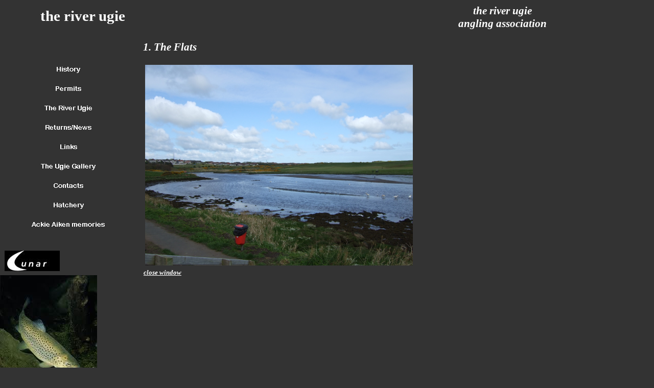

--- FILE ---
content_type: text/html
request_url: http://riverugie.co.uk/Flats.html
body_size: 2169
content:
<!DOCTYPE HTML PUBLIC "-//W3C//DTD HTML 4.01 Transitional//EN">
<html>
<head>
<title>Untitled</title>
<meta http-equiv="content-type" content="text/html; charset=ISO-8859-1">
<meta name="generator" content="Web Page Maker">
<style type="text/css">
/*----------Text Styles----------*/
.ws6 {font-size: 8px;}
.ws7 {font-size: 9.3px;}
.ws8 {font-size: 11px;}
.ws9 {font-size: 12px;}
.ws10 {font-size: 13px;}
.ws11 {font-size: 15px;}
.ws12 {font-size: 16px;}
.ws14 {font-size: 19px;}
.ws16 {font-size: 21px;}
.ws18 {font-size: 24px;}
.ws20 {font-size: 27px;}
.ws22 {font-size: 29px;}
.ws24 {font-size: 32px;}
.ws26 {font-size: 35px;}
.ws28 {font-size: 37px;}
.ws36 {font-size: 48px;}
.ws48 {font-size: 64px;}
.ws72 {font-size: 96px;}
.wpmd {font-size: 13px;font-family: Arial,Helvetica,Sans-Serif;font-style: normal;font-weight: normal;}
/*----------Para Styles----------*/
DIV,UL,OL /* Left */
{
 margin-top: 0px;
 margin-bottom: 0px;
}
</style>

<script language="JavaScript1.4" type="text/javascript">
<!--
function jsPlay(soundobj) {
 var thissound= eval("document."+soundobj);
 try {
     thissound.Play();
 }
 catch (e) {
     thissound.DoPlay();
 }
}
//-->
</script>

<script language="javascript" type="text/javascript">
<!--
function MM_swapImgRestore() {
  var i,x,a=document.MM_sr; for(i=0;a&&i<a.length&&(x=a[i])&&x.oSrc;i++) x.src=x.oSrc;
}

function MM_preloadImages() {
  var d=document; if(d.images){ if(!d.MM_p) d.MM_p=new Array();
    var i,j=d.MM_p.length,a=MM_preloadImages.arguments; for(i=0; i<a.length; i++)
    if (a[i].indexOf("#")!=0){ d.MM_p[j]=new Image; d.MM_p[j++].src=a[i];}}
}

function MM_findObj(n, d) {
  var p,i,x;  if(!d) d=document; if((p=n.indexOf("?"))>0&&parent.frames.length) {
    d=parent.frames[n.substring(p+1)].document; n=n.substring(0,p);}
  if(!(x=d[n])&&d.all) x=d.all[n]; for (i=0;!x&&i<d.forms.length;i++) x=d.forms[i][n];
  for(i=0;!x&&d.layers&&i<d.layers.length;i++) x=MM_findObj(n,d.layers[i].document);
  if(!x && d.getElementById) x=d.getElementById(n); return x;
}

function MM_swapImage() {
  var i,j=0,x,a=MM_swapImage.arguments; document.MM_sr=new Array; for(i=0;i<(a.length-2);i+=3)
   if ((x=MM_findObj(a[i]))!=null){document.MM_sr[j++]=x; if(!x.oSrc) x.oSrc=x.src; x.src=a[i+2];}
}

//-->
</script>

</head>
<body bgColor="#333333">
<div id="text2" style="position:absolute; overflow:hidden; left:280px; top:80px; width:155px; height:23px; z-index:0">
<div class="wpmd">
<div><font color="#FFFFFF" face="Felix Titling" class="ws16"><B><I>1. The Flats</I></B></font></div>
</div></div>

<div id="text4" style="position:absolute; overflow:hidden; left:281px; top:526px; width:99px; height:34px; z-index:1">
<a href="THE RIVER UGIE.html"><div class="wpmd">
<div><font color="#FFFFFF" face="Bookman Old Style"><B><I>close window</I></B></font></div>
</div></a></div>

<div id="image1" style="position:absolute; overflow:hidden; left:284px; top:127px; width:524px; height:393px; z-index:2"><img src="images/flts2.JPG" alt="" title="" border=0 width=524 height=393></div>

<div id="g_nav10d" style="position:absolute; left:44px; top:84px; z-index:3"><a onMouseOut="MM_swapImgRestore()" onMouseOver="MM_swapImage('g_nav10','','images/nav160221400a.gif',1)" href="HOME.html"><img name="g_nav10" onLoad="MM_preloadImages('images/nav160221400a.gif')" alt="" border=0 src="images/nav160221400i.gif"></a></div>
<div id="g_nav11d" style="position:absolute; left:44px; top:122px; z-index:3"><a onMouseOut="MM_swapImgRestore()" onMouseOver="MM_swapImage('g_nav11','','images/nav160221401a.gif',1)" href="HISTORY.html"><img name="g_nav11" onLoad="MM_preloadImages('images/nav160221401a.gif')" alt="" border=0 src="images/nav160221401i.gif"></a></div>
<div id="g_nav12d" style="position:absolute; left:44px; top:160px; z-index:3"><a onMouseOut="MM_swapImgRestore()" onMouseOver="MM_swapImage('g_nav12','','images/nav160221402a.gif',1)" href="PERMITS.html"><img name="g_nav12" onLoad="MM_preloadImages('images/nav160221402a.gif')" alt="" border=0 src="images/nav160221402i.gif"></a></div>
<div id="g_nav13d" style="position:absolute; left:44px; top:198px; z-index:3"><a onMouseOut="MM_swapImgRestore()" onMouseOver="MM_swapImage('g_nav13','','images/nav160221403a.gif',1)" href="THE RIVER UGIE.html"><img name="g_nav13" onLoad="MM_preloadImages('images/nav160221403a.gif')" alt="" border=0 src="images/nav160221403i.gif"></a></div>
<div id="g_nav14d" style="position:absolute; left:44px; top:236px; z-index:3"><a onMouseOut="MM_swapImgRestore()" onMouseOver="MM_swapImage('g_nav14','','images/nav160221404a.gif',1)" href="RETURNS.html"><img name="g_nav14" onLoad="MM_preloadImages('images/nav160221404a.gif')" alt="" border=0 src="images/nav160221404i.gif"></a></div>
<div id="g_nav15d" style="position:absolute; left:44px; top:274px; z-index:3"><a onMouseOut="MM_swapImgRestore()" onMouseOver="MM_swapImage('g_nav15','','images/nav160221405a.gif',1)" href="LINKS.html"><img name="g_nav15" onLoad="MM_preloadImages('images/nav160221405a.gif')" alt="" border=0 src="images/nav160221405i.gif"></a></div>
<div id="g_nav16d" style="position:absolute; left:44px; top:312px; z-index:3"><a onMouseOut="MM_swapImgRestore()" onMouseOver="MM_swapImage('g_nav16','','images/nav160221406a.gif',1)" href="THE UGIE GALLERY.html"><img name="g_nav16" onLoad="MM_preloadImages('images/nav160221406a.gif')" alt="" border=0 src="images/nav160221406i.gif"></a></div>
<div id="g_nav17d" style="position:absolute; left:44px; top:350px; z-index:3"><a onMouseOut="MM_swapImgRestore()" onMouseOver="MM_swapImage('g_nav17','','images/nav160221407a.gif',1)" href="CONTACTS.html"><img name="g_nav17" onLoad="MM_preloadImages('images/nav160221407a.gif')" alt="" border=0 src="images/nav160221407i.gif"></a></div>
<div id="g_nav18d" style="position:absolute; left:44px; top:388px; z-index:3"><a onMouseOut="MM_swapImgRestore()" onMouseOver="MM_swapImage('g_nav18','','images/nav160221408a.gif',1)" href="HATCHERY.html"><img name="g_nav18" onLoad="MM_preloadImages('images/nav160221408a.gif')" alt="" border=0 src="images/nav160221408i.gif"></a></div>
<div id="g_nav19d" style="position:absolute; left:44px; top:426px; z-index:3"><a onMouseOut="MM_swapImgRestore()" onMouseOver="MM_swapImage('g_nav19','','images/nav160221409a.gif',1)" href="ACKIE AITKEN.html"><img name="g_nav19" onLoad="MM_preloadImages('images/nav160221409a.gif')" alt="" border=0 src="images/nav160221409i.gif"></a></div>

<div id="g_text1" style="position:absolute; overflow:hidden; left:79px; top:15px; width:256px; height:38px; z-index:4">
<div class="wpmd">
<div><font color="#FFFFFF" face="Felix Titling" class="ws22"><B>the river ugie</B></font></div>
</div></div>

<div id="g_text2" style="position:absolute; overflow:hidden; left:874px; top:9px; width:219px; height:83px; z-index:5">
<div class="wpmd">
<div align=center><font color="#FFFFFF" face="Felix Titling" class="ws16"><B><I>the river ugie</I></B></font></div>
<div align=center><font color="#FFFFFF" face="Felix Titling" class="ws16"><B><I>angling association</I></B></font></div>
</div></div>

<div id="g_image2" style="position:absolute; overflow:hidden; left:9px; top:491px; width:108px; height:40px; z-index:6"><a href="http://www.lunarfreezing.co.uk/"><img src="images/lunar black logo.jpg" alt="" title="" border=0 width=108 height=40></a></div>

<div id="g_image1" style="position:absolute; overflow:hidden; left:0px; top:539px; width:190px; height:266px; z-index:7"><img src="images/imagesCAG5A773.jpg" alt="" title="" border=0 width=190 height=266></div>


</body>
</html>
